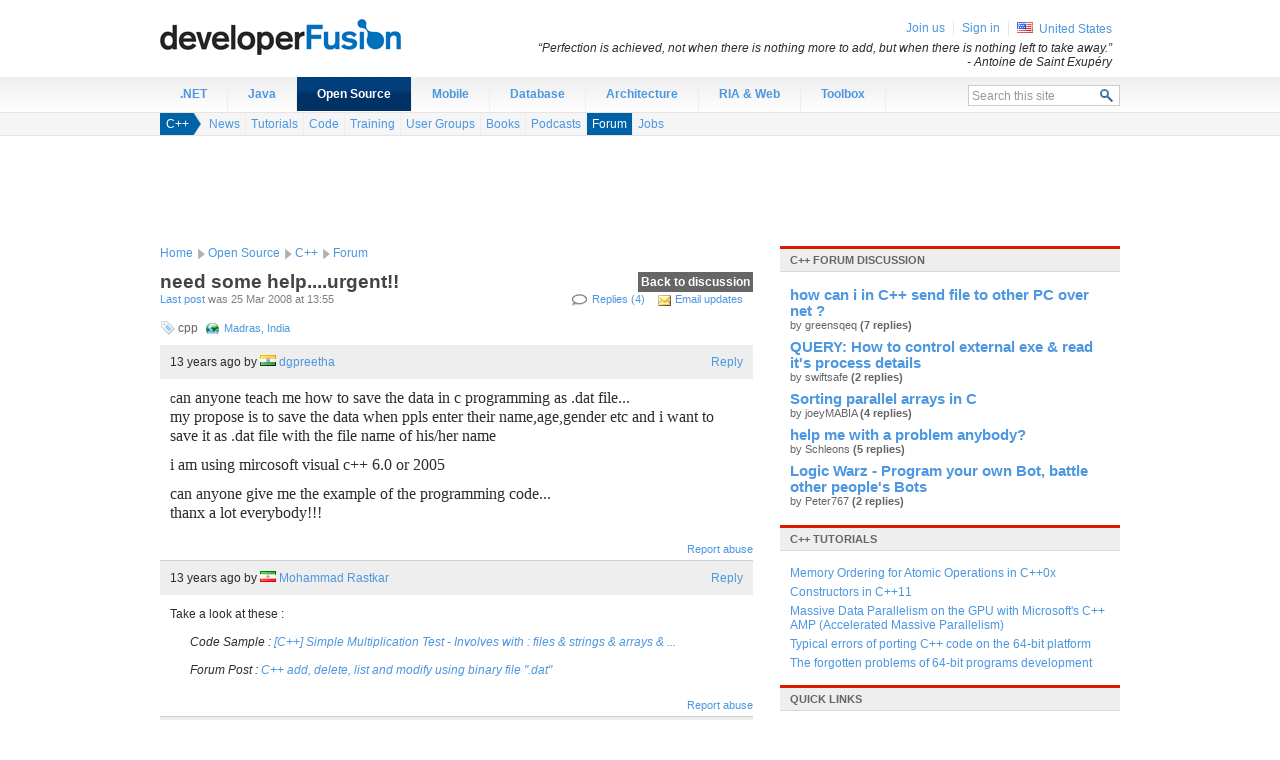

--- FILE ---
content_type: text/html;charset=utf-8
request_url: https://www.developerfusion.com/thread/51955/need-some-helpurgent/
body_size: 6385
content:

<!DOCTYPE html PUBLIC "-//W3C//DTD XHTML 1.0 Strict//EN" "http://www.w3.org/TR/xhtml1/DTD/xhtml1-strict.dtd">
<html xmlns="http://www.w3.org/1999/xhtml">
<head>
    <meta http-equiv="X-UA-Compatible" content="IE=Edge"/>
    <meta http-equiv="Content-Type" content="text/html; charset=utf-8"/>
    <title>need some help....urgent!! - C++ forum - developer Fusion</title>
    <link media="all" type="text/css" rel="stylesheet" href="https://cdn.developerfusion.com/site.compressed.css?v=2.0.0.52"/>
    <meta name="description" content="&lt;p&gt;c&lt;font face=&quot;Times New Roman&quot; size=&quot;3&quot;&gt;an anyone teach me how to save the data in c programming as .dat file...&lt;br /&gt;my propose is to save the data when ppls enter their name,age,gender etc and i w"/>
    <!--[if IE 6]><style type="text/css">body { behavior: url("/csshover3.htc"); }</style><![endif]-->
      <meta name="robots" content="noodp,noydir"/>
      <meta name="keywords" content="C++"/>


</head>
<body>
<!--[if lt IE 7]> <div style='clear: both; text-align: center; width: 820px; margin: 0 auto; position: relative;'> <a href="http://windows.microsoft.com/en-US/internet-explorer/products/ie/home?ocid=ie6_countdown_bannercode"><img src="http://storage.ie6countdown.com/assets/100/images/banners/warning_bar_0000_us.jpg" border="0" height="42" width="820" alt="You are using an outdated browser. For a faster, safer browsing experience, upgrade for free today." /></a></div> <![endif]-->
<div id="wrapper">
<div id="header">
    <div id="logo"><a href="/">Developer Fusion - The global developer community for .NET and Java programmers</a></div>
</div><div id="nav" class="clearfix">
  <ul class="nav-root">
    <li id="navitem-.net" class="nav-item first">
      <a title="" class="nav-link" href="/t/.net/">.NET</a>
    </li>
    <li id="navitem-java" class="nav-item">
      <a title="" class="nav-link" href="/t/java/">Java</a>
    </li>
    <li id="navitem-open-source" class="nav-item selected">
      <a title="" class="nav-link" href="/t/open-source/">Open Source</a>
      <div class="dropdown" id="navdrop-open-source">
            <ul>
              
  <li id="navitem-cpp" class=" first">
    <a href="/t/cpp/">C++</a></li>
  <li id="navitem-django">
    <a href="/t/django/">Django</a></li>
  <li id="navitem-php">
    <a href="/t/php/">PHP</a></li>
  <li id="navitem-python">
    <a href="/t/python/">Python</a></li>
  <li id="navitem-ruby" class=" last">
    <a href="/t/ruby/">Ruby</a></li>
              
  <li id="navitem-linux" class=" first last">
    <a href="/t/linux/">Linux</a></li>
              
  <li id="navitem-opengl" class=" first last">
    <a href="/t/opengl/">OpenGL</a></li></ul>
      </div>
    </li>
    <li id="navitem-mobile" class="nav-item">
      <a title="" class="nav-link" href="/t/mobile/">Mobile</a>
    </li>
    <li id="navitem-database" class="nav-item">
      <a title="" class="nav-link" href="/t/database/">Database</a>
    </li>
    <li id="navitem-architecture" class="nav-item">
      <a title="" class="nav-link" href="/t/architecture/">Architecture</a>
    </li>
    <li id="navitem-ria" class="nav-item">
      <a title="" class="nav-link" href="/t/ria/">RIA &amp; Web</a>
    </li>
    <li id="navitem-labs" class="nav-item last">
      <a title="" class="nav-link" href="/tools/">Toolbox</a>
    </li>
    <li class="search">
      <form action="/search/" method="post">
        <fieldset>
          <div class="search-panel">
            <input type="text" class="search-query text_autoclear" name="query" value="Search this site" id="search_query" maxlength="20"/>
            <input type="submit" class="search-button" value="  " title="Search"/>
          </div>
        </fieldset>
        </form></li>
  </ul>
</div>

  <div id="subnav" class="subnav clearfix">
  <div class="breadcrumb-wrapper">
    <ul class="breadcrumb">
      <li class="crumb1">
        <a href="/t/cpp/">C++</a></li>
    </ul>
    <ul class="breadcrumb-subnav">
      
  
  <li class=" first">
    <a title="News" href="/t/cpp/news/">News</a></li>
  <li>
    <a title="Tutorials" href="/t/cpp/tutorials/">Tutorials</a></li>
  <li>
    <a title="Code" href="/t/cpp/code/">Code</a></li>
  <li>
    <a title="C++ Training &amp; Events" href="/t/cpp/training/">Training</a></li>
  <li>
    <a title="C++ User Groups" href="/t/cpp/usergroups/">User Groups</a></li>
  <li>
    <a title="Books" href="/t/cpp/books/">Books</a></li>
  <li>
    <a title="Podcasts" href="/t/cpp/media/">Podcasts</a></li>
  <li class="selected">
    <a title="Forum" href="/t/cpp/forum/">Forum</a></li>
  <li class=" last">
    <a title="Jobs" href="/t/cpp/jobs/">Jobs</a></li>
    </ul>
  </div>
</div>
  <div id="ad-leaderboard">
    <div id="div-gpt-ad-1342895737372-0" style="width:728px; height:90px;"></div>
</div>
  
<div id="content" class="clearfix">
  <div id="main-content" class="clearfix">  
  <div id="breadcrumb" class="clearfix">
        
  <ul class="breadcrumb">
    <li class="crumb1"><a href="/">Home</a></li>
      
  
    
  <li class="crumb2">
    <a href="/t/open-source/">Open Source</a>
  </li>
  <li class="crumb3">
    <a href="/t/cpp/">C++</a>
  </li>
    <li>
      <a title="Forum" href="/t/cpp/forum/">Forum</a>
    </li>
  </ul>
  </div>
<div class="detail-page">

    <div class="ask-question"><a href="/t/cpp/forum/">Back to discussion</a></div>
    <h1>need some help....urgent!!</h1>

    <div class="article-info clearfix">
        <ul class="detail-functions">
            <li class="comments"><a href="#reply">Replies (4)</a></li>
            <li class="email-subscribe"><a class="" href="/forum/toggleemailnotification/?threadId=51955" title="Click here to receive email updates to this thread.">Email updates</a></li>
            
        </ul>
        <a href="#last">Last post</a> was 25 Mar 2008 at 13:55
    </div>
        <div class="thread-info">
    <span class="tags">
        
        cpp
       </span>
       
       <span class="location"> <a href="/forum/asia/in/1262/">Madras, India</a></span>
       
    </div>

    <ul class="threadmessage-list">
        
        
         <li class="row-odd">
            
<div class="header" id="post-162884">
    <ul class="actions">
        <li class="reply"><a href="#reply">Reply</a></li>
        
    </ul>
    <div class="date">13 years ago </div>
    <div class="user-info">
        <span class="username"> by <img src="https://cdn.developerfusion.com/images/shared/shim.gif" class="country-icon country-icon-in" alt="India" title="India" /> <a href="/profile/dgpreetha/">dgpreetha</a></span>
        <div class="bubble">
            <h3> preetha</h3>
            <div class="country">, India</div>
            <div class="joined">Joined 13 years ago</div>
        </div>
    </div>
</div>
<div class="thread-content clearfix">
    <p>c<font face="Times New Roman" size="3">an anyone teach me how to save the data in c programming as .dat file...<br />my propose is to save the data when ppls enter their name,age,gender etc and i want to save it as .dat file with the file name of his/her name</font></p>
<p><font face="Times New Roman" size="3">i am using mircosoft visual c++ 6.0 or 2005</font></p>
<p><font face="Times New Roman" size="3">can anyone give me the example of the programming code...<br />thanx a lot everybody!!!</font></p>
</div>
<div class="notes">

    <a class="report" href="/forum/reportabuse/?threadId=51955&amp;threadPostId=162884">Report abuse</a>
</div>
         </li>
    
        
         <li class="">
            
<div class="header" id="post-162940">
    <ul class="actions">
        <li class="reply"><a href="#reply">Reply</a></li>
        
    </ul>
    <div class="date">13 years ago </div>
    <div class="user-info">
        <span class="username"> by <img src="https://cdn.developerfusion.com/images/shared/shim.gif" class="country-icon country-icon-ir" alt="Iran" title="Iran" /> <a href="/profile/mohammad%20rastkar/">Mohammad Rastkar</a></span>
        <div class="bubble">
            <h3>Mohammad Rastkar</h3>
            <div class="country">Shiraz, Iran</div>
            <div class="joined">Joined 14 years ago</div>
        </div>
    </div>
</div>
<div class="thread-content clearfix">
    <p>Take a look at these :</p>
<blockquote>
<p>Code Sample : <a class="" href="http://www.developerfusion.co.uk/show/6685/">[C++] Simple Multiplication Test - Involves with : files &amp; strings &amp; arrays &amp; ...</a></p></blockquote>
<blockquote>
<p>Forum Post : <a class="" href="http://www.developerfusion.co.uk/forums/t/45477/">C++ add, delete, list and modify using binary file &quot;.dat&quot;</a></p></blockquote>
</div>
<div class="notes">

    <a class="report" href="/forum/reportabuse/?threadId=51955&amp;threadPostId=162940">Report abuse</a>
</div>
         </li>
    
        
         <li class="row-odd">
            
<div class="header" id="post-162948">
    <ul class="actions">
        <li class="reply"><a href="#reply">Reply</a></li>
        
    </ul>
    <div class="date">13 years ago </div>
    <div class="user-info">
        <span class="username"> by <img src="https://cdn.developerfusion.com/images/shared/shim.gif" class="country-icon country-icon-in" alt="India" title="India" /> <a href="/profile/dgpreetha/">dgpreetha</a></span>
        <div class="bubble">
            <h3> preetha</h3>
            <div class="country">, India</div>
            <div class="joined">Joined 13 years ago</div>
        </div>
    </div>
</div>
<div class="thread-content clearfix">
    <p><font face="Times New Roman" size="3">the sample show only the c++ programming code...<br />wat i need is c programming code...<br />anyway, thanz a lot...<strong><font size="2">Mohammad Rastkar </font></strong><br />still need help!!</font></p>
</div>
<div class="notes">

    <a class="report" href="/forum/reportabuse/?threadId=51955&amp;threadPostId=162948">Report abuse</a>
</div>
         </li>
    
        
         <li class="">
            
<div class="header" id="post-163035">
    <ul class="actions">
        <li class="reply"><a href="#reply">Reply</a></li>
        
    </ul>
    <div class="date">13 years ago </div>
    <div class="user-info">
        <span class="username"> by <img src="https://cdn.developerfusion.com/images/shared/shim.gif" class="country-icon country-icon-ir" alt="Iran" title="Iran" /> <a href="/profile/mohammad%20rastkar/">Mohammad Rastkar</a></span>
        <div class="bubble">
            <h3>Mohammad Rastkar</h3>
            <div class="country">Shiraz, Iran</div>
            <div class="joined">Joined 14 years ago</div>
        </div>
    </div>
</div>
<div class="thread-content clearfix">
    I don&#39;t have a sample code for C, but I know the process is the same, and just the statements vary. I recommend you to use C++, as you know the C syntax is not standard for programming nowadays, and C++ syntax is easier and better (it has two pluses! <img src="http://www.developerfusion.co.uk/emoticons/emotion-2a.gif" alt="Big Smile" /> <img src="http://www.developerfusion.co.uk/emoticons/emotion-5.gif" alt="Wink" />&nbsp;).
</div>
<div class="notes">

    <a class="report" href="/forum/reportabuse/?threadId=51955&amp;threadPostId=163035">Report abuse</a>
</div>
         </li>
    
        
         <li class="row-odd">
            
<div class="header" id="post-164318">
    <ul class="actions">
        <li class="reply"><a href="#reply">Reply</a></li>
        
    </ul>
    <div class="date">12 years ago </div>
    <div class="user-info">
        <span class="username"> by <img src="https://cdn.developerfusion.com/images/shared/shim.gif" class="country-icon country-icon-gb" alt="United Kingdom" title="United Kingdom" /> <a href="/profile/russbude/">russbude</a></span>
        <div class="bubble">
            <h3>Russell Brown</h3>
            <div class="country">Cornwall, United Kingdom</div>
            <div class="joined">Joined 13 years ago</div>
        </div>
    </div>
</div>
<div class="thread-content clearfix">
    <p>I am not quite sure what you want!! I know how to save variables of different types (i.e. array strings (chars), integer, BOOL, float, and etc) in a binary file using c/c++.&nbsp; If this is what you want to know, please get in touch because I can provide you with a simple exercise c/c++ program.</p>
<p>&nbsp;</p>
<p>All the best</p>
<p>Chong</p>
</div>
<div class="notes">

    <a class="report" href="/forum/reportabuse/?threadId=51955&amp;threadPostId=164318">Report abuse</a>
</div>
         </li>
    
            
        
    </ul>
   
    <div id="reply" class="clearfix">
        <h2>Post a reply</h2>
            <div class="post-comment">
    <h3>Enter your message below</h3>
        
        <p><a href="/user/signin/?returnUrl=%2Fthread%2F51955%2Fneed-some-helpurgent%2F%23reply">Sign in</a> or <a href="/user/signin/?returnUrl=%2Fthread%2F51955%2Fneed-some-helpurgent%2F%23reply">Join us</a> (it's free).</p>
        
        </div>
    </div>

</div>
  </div>
  <div id="secondary-content" class="clearfix">


<div class="panel panel-link">
    <h2><a href="/t/cpp/forum/">C++ forum discussion</a></h2>
    <ul class="discuss">
        
        <li>
            <h3><a href="/forum/thread/22641/">how can i in C++ send file to other PC over net ? </a></h3>
            <h4> by greensqeq <span style="font-weight: bold;">(7 replies)</span></h4>
        </li>
    
        <li>
            <h3><a href="/forum/thread/112651/">QUERY: How to control external exe &amp; read it&#39;s process details</a></h3>
            <h4> by swiftsafe <span style="font-weight: bold;">(2 replies)</span></h4>
        </li>
    
        <li>
            <h3><a href="/forum/thread/31639/">Sorting parallel arrays in C</a></h3>
            <h4> by joeyMABIA <span style="font-weight: bold;">(4 replies)</span></h4>
        </li>
    
        <li>
            <h3><a href="/forum/thread/55134/">help me with a problem anybody?</a></h3>
            <h4> by Schleons <span style="font-weight: bold;">(5 replies)</span></h4>
        </li>
    
        <li>
            <h3><a href="/forum/thread/112598/">Logic Warz - Program your own Bot, battle other people&#39;s Bots</a></h3>
            <h4> by Peter767 <span style="font-weight: bold;">(2 replies)</span></h4>
        </li>
    
    </ul>
</div>


<div class="panel panel-link">
    <h2><a href="/t/cpp/tutorials/">C++ tutorials</a></h2>
    <ul>
        <li><a href="/article/138018/memory-ordering-for-atomic-operations-in-c0x/">Memory Ordering for Atomic Operations in C++0x</a></li>
        <li><a href="/article/133063/constructors-in-c11/">Constructors in C++11</a></li>
        <li><a href="/article/132336/massive-data-parallelism-on-the-gpu-with-microsofts-c-amp-accelerated-massive-parallelism/">Massive Data Parallelism on the GPU with Microsoft&#39;s C++ AMP (Accelerated Massive Parallelism)</a></li>
        <li><a href="/article/7220/typical-errors-of-porting-c-code-on-the-64bit-platform/">Typical errors of porting C++ code on the 64-bit platform</a></li>
        <li><a href="/article/7179/the-forgotten-problems-of-64bit-programs-development/">The forgotten problems of 64-bit programs development</a></li>
    </ul>
</div>
<div class="panel">
    <h2>Quick links</h2>
    <div class="content">
    <ul>
        <li><a href="/t/cpp/forum/">Most recent</a></li>
        <li><a href="/t/cpp/forum/view/popular/">Most popular</a></li>
        <li><a href="/t/cpp/forum/view/unanswered/">Unanswered</a></li>
        <li><a href="/t/cpp/forum/view/mywatched/">My threads</a></li>
      </ul>
    </div>
</div>

<div class="panel">
    <h2>Recent activity</h2>
<ul class="activity-list">

    <li class="threadreply">
         <a href="/profile/arifahmadpk/" title="arif ahmad, Pakistan">arif ahmad</a> <span class="note">replied to <a href="/forum/thread/51595/#post-237124">How to receive data in web ...</a></span>
    </li>

    <li class="threadreply">
         <a href="/profile/complete/" title="William Thompson, United States">William Thompson</a> <span class="note">replied to <a href="/forum/thread/111832/">What is the name of the Win...</a></span>
    </li>

    <li class="threadreply">
         <a href="/profile/samma89/" title="Sameera Piyadigamage, Sri Lanka">Sameera Piyadigamage</a> <span class="note">replied to <a href="/forum/thread/54503/#post-237010">Point of Sale Developers: H...</a></span>
    </li>

    <li class="threadreply">
         <a href="/profile/scott%20carline/" title="Scott Carline, United Kingdom">Scott Carline</a> <span class="note">replied to <a href="/forum/thread/111809/">4 x C# Developers for large...</a></span>
    </li>

    <li class="threadreply">
         <a href="/profile/raazju/" title="Rajendra  Dhakal, India">Rajendra  Dhakal</a> <span class="note">replied to <a href="/forum/thread/111779/#post-236996">Restore SQL Server text dat...</a></span>
    </li>

    <li class="threadreply">
         <a href="/profile/cloudrainda/" title="cloud rainda, China">cloud rainda</a> <span class="note">replied to <a href="/forum/thread/111791/">How to convert between TS f...</a></span>
    </li>

</ul>
</div><div id="ad-mpu">
    <div id="div-gpt-ad-1342895737372-1" style="width:300px; height:250px;"></div>
</div>

      
  </div>
</div><div id="sitemap">
    <div id="sitemap-content">
      <div class="section">
        <h3>Contribute</h3>
        <p>
          Why not <a href="/about-us/write/">write for us</a>? Or you could <a href="/training/new/">submit an event</a> or a <a href="/usergroups/new/">user group</a> in your area. Alternatively just <a href="http://feedback.developerfusion.com">tell us what you think</a>!</p> 
    </p>
      </div>
        <div class="section">
        <h3>Web Development</h3>
        <ul>
            <li><a href="http://quickstart.developerfusion.co.uk/quickstart/">ASP.NET Quickstart</a></li>
            <li><a href="/news/">Programming news</a></li>
            <li><a href="/t/java/">Java programming</a></li>
            <li><a href="/t/asp.net/tutorials/">ASP.NET tutorials</a></li>
            <li><a href="/t/csharp/">C# programming</a></li>
        </ul>
        </div>
        <div class="section">
        <h3>Developer Jobs</h3>
        <ul>
            <li><a href="/t/asp.net/jobs/">ASP.NET Jobs</a></li>
            <li><a href="/t/java/jobs/">Java Jobs</a></li>
            <li><a href="/jobs/">Developer Jobs</a></li>
        </ul>
        </div>
      
        <div class="section">
        <h3>Our tools</h3>
          <p>We've got automatic conversion tools to convert <a href="/tools/convert/csharp-to-vb/">C# to VB.NET</a>,
          <a href="/tools/convert/csharp-to-vb/">VB.NET to C#</a>. Also you can <a href="/tools/compressjavascript/">compress javascript</a> and
            <a href="/tools/compresscss/">compress css</a> and <a href="/tools/sql-connection-string/">generate sql connection strings</a>.
        </p>
        </div>
    </div>
</div>
<div id="members">
    <div class="member-panel">
        <ul>

        <li class="first" id="join-us"><a href="/user/signin/?returnUrl=%2Fthread%2F51955%2Fneed-some-helpurgent%2F">Join us</a></li>
        <li id="sign-in"><a href="/user/signin/?returnUrl=%2Fthread%2F51955%2Fneed-some-helpurgent%2F">Sign in</a></li>

        <li class="country"><img src="https://cdn.developerfusion.com/images/shared/shim.gif" class="country-icon country-icon-us" alt="United States" title="United States" /> <a href="/location/north-america/us/">United States</a></li>
    </ul>
    <div id="sign-in-panel">
        <form action="/user/signin/?returnUrl=%2Fthread%2F51955%2Fneed-some-helpurgent%2F" method="post">
          <input name="__RequestVerificationToken" type="hidden" value="zkB04Twh0mIM7iUO4r2dk33ibEzBrFqJsmQbBAPjcMNqz4_dO9c--DVsENDb2LiTdqkzb60CK9CJ7zoiF_DdCTuRMyKhbWIchMlv2oIY5BnLDoUV8Hen2TFh3BBHHv6ia9jpjg2" />
            <fieldset>
            <label for="QuickSignInUsername">Username</label><input class="text" id="QuickSignInUsername" type="text" name="EmailAddress"/>
            <label for="QuickSignInPassword">Password</label><input class="text" id="QuickSignInPassword" type="password" name="Password"/>
            <input type="hidden" name="RememberMe" value="true"/>
            <input type="submit" value="Sign in"/>
            </fieldset>
            <div class="cancel"><a href="#">Cancel</a></div>
        </form>
    </div><div class="quote">
    &#8220;Perfection is achieved, not when there is nothing more to add, but when there is nothing left to take away.&#8221; <span class="author">- Antoine de Saint Exup&#233;ry</span>
</div>
    </div>
    
</div>

<div id="footer" class="clearfix">
    <div id="footer-content">
        <ul>
            <li><a rel="nofollow" href="http://feedback.developerfusion.com/">Send feedback</a></li>
            <li><a href="http://blog.developerfusion.com/">Blog</a></li>
            <li><a href="/about-us/" rel="nofollow">About us</a></li>
            <li><a href="/about-us/contact/" rel="nofollow">Contact us</a></li>
            <li><a href="/about-us/advertise/" rel="nofollow">Advertise</a></li>
        </ul>
        <div class="copyright">&copy; <a href="/about-us/legal/" rel="nofollow">1999-2021 Developer Fusion Ltd</a></div>
        <div class="hosted-by"><a href="http://www.everycity.co.uk/#utm_source=devfusion&utm_medium=footer&utm_campaign=devfusion">Managed hosting by Everycity</a></div>
    </div>
</div>
</div>
<script type="text/javascript" src="https://cdn.developerfusion.com/scripts/site.compressed.js?v=2.0.0.52"></script>
<script type="text/javascript">
  
  window.adSlots = window.adSlots || {};
  window.adSlots.mpu = true;
  window.adSlots.leaderboard = true;
</script>
<script type="text/javascript">
if (window.Site) {
  var SiteInstance = new Site({ assetUrl : 'https://cdn.developerfusion.com/', version: '2.0.0.52', adSlots : window.adSlots, topic: 'cpp', topics:['cpp'], debug : false });
}
</script>
<!-- Google Code for Remarketing Tag -->
<!--------------------------------------------------
Remarketing tags may not be associated with personally identifiable information or placed on pages related to sensitive categories. See more information and instructions on how to setup the tag on: http://google.com/ads/remarketingsetup
--------------------------------------------------->
<script type="text/javascript">
/* <![CDATA[ */
var google_conversion_id = 959838252;
var google_custom_params = { traffic_source: 'devfusion' };
var google_remarketing_only = true;
/* ]]> */
</script>
<script type="text/javascript" src="//www.googleadservices.com/pagead/conversion.js">
</script>
<script defer src="https://static.cloudflareinsights.com/beacon.min.js/vcd15cbe7772f49c399c6a5babf22c1241717689176015" integrity="sha512-ZpsOmlRQV6y907TI0dKBHq9Md29nnaEIPlkf84rnaERnq6zvWvPUqr2ft8M1aS28oN72PdrCzSjY4U6VaAw1EQ==" data-cf-beacon='{"version":"2024.11.0","token":"77c9e56bfbe5445983e2e644a78abcc9","r":1,"server_timing":{"name":{"cfCacheStatus":true,"cfEdge":true,"cfExtPri":true,"cfL4":true,"cfOrigin":true,"cfSpeedBrain":true},"location_startswith":null}}' crossorigin="anonymous"></script>
</body>
</html>

--- FILE ---
content_type: text/html; charset=utf-8
request_url: https://www.google.com/recaptcha/api2/aframe
body_size: 250
content:
<!DOCTYPE HTML><html><head><meta http-equiv="content-type" content="text/html; charset=UTF-8"></head><body><script nonce="f0DX5D9B5nKAukb-wiJbDg">/** Anti-fraud and anti-abuse applications only. See google.com/recaptcha */ try{var clients={'sodar':'https://pagead2.googlesyndication.com/pagead/sodar?'};window.addEventListener("message",function(a){try{if(a.source===window.parent){var b=JSON.parse(a.data);var c=clients[b['id']];if(c){var d=document.createElement('img');d.src=c+b['params']+'&rc='+(localStorage.getItem("rc::a")?sessionStorage.getItem("rc::b"):"");window.document.body.appendChild(d);sessionStorage.setItem("rc::e",parseInt(sessionStorage.getItem("rc::e")||0)+1);localStorage.setItem("rc::h",'1768419460297');}}}catch(b){}});window.parent.postMessage("_grecaptcha_ready", "*");}catch(b){}</script></body></html>